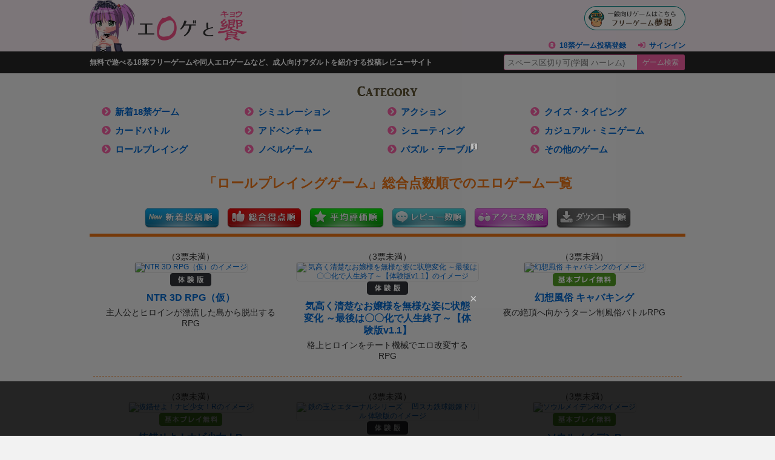

--- FILE ---
content_type: text/html; charset=UTF-8
request_url: https://elog.tokyo/roleplaying/rating.html?page=6
body_size: 31205
content:
<!DOCTYPE html>
<html lang="ja" dir="ltr">
<head>
<!-- Google tag (gtag.js) -->
<script async src="https://www.googletagmanager.com/gtag/js?id=G-N36R759ZGD"></script>
<script>
  window.dataLayer = window.dataLayer || [];
  function gtag(){dataLayer.push(arguments);}
  gtag('js', new Date());

  gtag('config', 'G-N36R759ZGD');
</script>
<meta charset="utf-8">
<meta name="viewport" content="width=device-width, initial-scale=1.0, user-scalable=yes">
<title>ロールプレイングゲーム総合点数順でのエロゲーム一覧(6ページ目) - エロゲと饗</title>
<meta name="description" content="ロールプレイングゲーム総合点数順(6ページ目)：無料で遊べる18禁フリーゲームや同人エロゲームなど、成人向けアダルトを紹介する投稿レビューサイト" />
<link rel="alternate" media="only screen and (max-width: 640px)" href="https://elog.tokyo/sp/roleplaying/rating.html?page=6" />
<!--[if lte IE 9]><script src="/js/html5.js" type="text/javascript"></script><![endif]-->
<link href="/css/base.css?v=240427" rel="stylesheet" type="text/css" media="all" />
<link href="/css/category.css?v=251111" rel="stylesheet" type="text/css" media="all" />
<!--[if lte IE 8]><link href="/css/ie.css" rel="stylesheet" type="text/css" media="all" /><![endif]-->
<link rel="prev" href="http://elog.tokyo/roleplaying/rating.html?page=5" />
<link rel="next" href="http://elog.tokyo/roleplaying/rating.html?page=7" />
<link rel="shortcut icon" href="/favicon.ico" type="image/vnd.microsoft.icon">
<link rel="icon" href="/favicon.ico" type="image/vnd.microsoft.icon">
<link rel="apple-touch-icon" sizes="57x57" href="/apple-touch-icon-57x57.png">
<link rel="apple-touch-icon" sizes="60x60" href="/apple-touch-icon-60x60.png">
<link rel="apple-touch-icon" sizes="72x72" href="/apple-touch-icon-72x72.png">
<link rel="apple-touch-icon" sizes="76x76" href="/apple-touch-icon-76x76.png">
<link rel="apple-touch-icon" sizes="114x114" href="/apple-touch-icon-114x114.png">
<link rel="apple-touch-icon" sizes="120x120" href="/apple-touch-icon-120x120.png">
<link rel="apple-touch-icon" sizes="144x144" href="/apple-touch-icon-144x144.png">
<link rel="apple-touch-icon" sizes="152x152" href="/apple-touch-icon-152x152.png">
<link rel="apple-touch-icon" sizes="180x180" href="/apple-touch-icon-180x180.png">
<link rel="icon" type="image/png" href="/android-chrome-192x192.png" sizes="192x192">
<link rel="icon" type="image/png" href="/favicon-48x48.png" sizes="48x48">
<link rel="icon" type="image/png" href="/favicon-96x96.png" sizes="96x96">
<link rel="icon" type="image/png" href="/favicon-160x160.png" sizes="96x96">
<link rel="icon" type="image/png" href="/favicon-196x196.png" sizes="96x96">
<link rel="icon" type="image/png" href="/favicon-16x16.png" sizes="16x16">
<link rel="icon" type="image/png" href="/favicon-32x32.png" sizes="32x32">
<link rel="manifest" href="/manifest.json">
<meta name="msapplication-TileColor" content="#2d88ef">
<meta name="msapplication-TileImage" content="/mstile-144x144.png">
</head>
<body>
<header>
  <div id="header">
    <div id="logo"><a href="https://elog.tokyo/"><img src="/img/logo_header_top.png" alt="エロゲと饗" width="260" height="85" /></a></div>
    <ul id="signin-widget-content" class="member">
    </ul>
    <p class="desc">無料で遊べる18禁フリーゲームや同人エロゲームなど、成人向けアダルトを紹介する投稿レビューサイト</p>
    <div id="relatedLink"><a href="https://freegame-mugen.jp/" title="フリーゲーム"><img src="/img/banner_mugen.png" alt="フリーゲーム" width="167" height="40" /></a></div>
    <div id="fsearch"></div>
  </div>
</header>

<div id="wrapper">
  <div id="categoryLink">
  <div class="category"><img src="/img/h2_category.png" alt="Category" width="100" height="19" /></div>
  <ul>
    <li><a href="/newgames/"><i class="fas fa-chevron-circle-right"></i>新着18禁ゲーム</a></li>
    <li><a href="/cardbattle/"><i class="fas fa-chevron-circle-right"></i>カードバトル</a></li>
    <li><a href="/roleplaying/"><i class="fas fa-chevron-circle-right"></i>ロールプレイング</a></li>
  </ul>
  <ul>
    <li><a href="/simulation/"><i class="fas fa-chevron-circle-right"></i>シミュレーション</a></li>
    <li><a href="/adventure/"><i class="fas fa-chevron-circle-right"></i>アドベンチャー</a></li>
    <li><a href="/novel/"><i class="fas fa-chevron-circle-right"></i>ノベルゲーム</a></li>
  </ul>
  <ul>
    <li><a href="/action/"><i class="fas fa-chevron-circle-right"></i>アクション</a></li>
    <li><a href="/shooting/"><i class="fas fa-chevron-circle-right"></i>シューティング</a></li>
    <li><a href="/puzzle/"><i class="fas fa-chevron-circle-right"></i>パズル・テーブル</a></li>
  </ul>
  <ul>
    <li><a href="/quiz/"><i class="fas fa-chevron-circle-right"></i>クイズ・タイピング</a></li>
    <li><a href="/mini/"><i class="fas fa-chevron-circle-right"></i>カジュアル・ミニゲーム</a></li>
    <li><a href="/other/"><i class="fas fa-chevron-circle-right"></i>その他のゲーム</a></li>
  </ul>
</div>
  
  <section id="gameList">
    <h1 class="roleplaying">「ロールプレイングゲーム」総合点数順でのエロゲーム一覧</h1>
    <ul id="sortAction" class="sortActionroleplaying">
      <li><a href="/roleplaying/"><img src="/img/button_sort_new.png" width="123" height="33" alt="新着投稿順" /></a></li>
      <li><a href="/roleplaying/rating.html"><img src="/img/button_sort_total.png" width="123" height="33" alt="総合点数順" /></a></li>
      <li><a href="/roleplaying/avg.html"><img src="/img/button_sort_average.png" width="123" height="33" alt="平均評価順" /></a></li>
      <li><a href="/roleplaying/review.html"><img src="/img/button_sort_review.png" width="123" height="33" alt="レビュー数順" /></a></li>
      <li><a href="/roleplaying/access.html"><img src="/img/button_sort_access.png" width="123" height="33" alt="アクセス数順" /></a></li>
      <li><a href="/roleplaying/download.html"><img src="/img/button_sort_download.png" width="123" height="33" alt="ダウンロード数順" /></a></li>
    </ul>
    
    <div id="listContents">
    <ul id="catalog" class="roleplaying">
      <li><a href="/roleplaying/game_1438.html" onfocus="this.blur()">
        <span class="st">（3票未満）</span>
        <div class="gi"><img src="https://eroge.link/images/2024/08/item-20240812222225-thumb-300x300-9100.png" alt="NTR 3D RPG（仮）のイメージ" width="300" height="300" class="gameImg" /></div>
        <div class="pay"><img src="/img/icon_format_trial.png" alt="体験版" width="68" height="22" /></div>
        <p class="gt">NTR 3D RPG（仮）</p>
        <p class="sd">主人公とヒロインが漂流した島から脱出するRPG</p>
      </a></li>
      <li><a href="/roleplaying/game_1433.html" onfocus="this.blur()">
        <span class="st">（3票未満）</span>
        <div class="gi"><img src="https://eroge.link/images/2024/08/item-20240807220401-thumb-300xauto-9076.png" alt="気高く清楚なお嬢様を無様な姿に状態変化 ～最後は〇〇化で人生終了～【体験版v1.1】のイメージ" width="300" height="229" class="gameImg" /></div>
        <div class="pay"><img src="/img/icon_format_trial.png" alt="体験版" width="68" height="22" /></div>
        <p class="gt">気高く清楚なお嬢様を無様な姿に状態変化 ～最後は〇〇化で人生終了～【体験版v1.1】</p>
        <p class="sd">格上ヒロインをチート機械でエロ改変するRPG</p>
      </a></li>
      <li><a href="/roleplaying/game_1412.html" onfocus="this.blur()">
        <span class="st">（3票未満）</span>
        <div class="gi"><img src="https://eroge.link/images/2024/07/item-20240713214204-thumb-300xauto-8939.jpg" alt="幻想風俗 キャバキングのイメージ" width="300" height="225" class="gameImg" /></div>
        <div class="pay"><img src="/img/icon_format_charge.png" alt="基本プレイ無料" width="104" height="22" /></div>
        <p class="gt">幻想風俗 キャバキング</p>
        <p class="sd">夜の絶頂へ向かうターン制風俗バトルRPG</p>
      </a></li>
      <li><a href="/roleplaying/game_1411.html" onfocus="this.blur()">
        <span class="st">（3票未満）</span>
        <div class="gi"><img src="https://eroge.link/images/2024/07/item-20240712023507-thumb-300xauto-8929.jpg" alt="抜錨せよ！ナビ少女！Rのイメージ" width="300" height="225" class="gameImg" /></div>
        <div class="pay"><img src="/img/icon_format_charge.png" alt="基本プレイ無料" width="104" height="22" /></div>
        <p class="gt">抜錨せよ！ナビ少女！R</p>
        <p class="sd">美少女放置系オートバトルRPG</p>
      </a></li>
      <li><a href="/roleplaying/game_1415.html" onfocus="this.blur()">
        <span class="st">（3票未満）</span>
        <div class="gi"><img src="https://eroge.link/images/2024/07/item-20240717051801-thumb-300xauto-8951.png" alt="鉄の玉とエターナルシリーズ  　凹スカ鉄球鍛錬ドリル 体験版のイメージ" width="300" height="225" class="gameImg" /></div>
        <div class="pay"><img src="/img/icon_format_trial.png" alt="体験版" width="68" height="22" /></div>
        <p class="gt">鉄の玉とエターナルシリーズ  　凹スカ鉄球鍛錬ドリル 体験版</p>
        <p class="sd">キャラ作成の自由度を重視したオーソドックスなRPG</p>
      </a></li>
      <li><a href="/roleplaying/game_1406.html" onfocus="this.blur()">
        <span class="st">（3票未満）</span>
        <div class="gi"><img src="https://eroge.link/images/2024/07/item-20240707021432-thumb-300x300-8889.jpg" alt="ソウルメイデンRのイメージ" width="300" height="300" class="gameImg" /></div>
        <div class="pay"><img src="/img/icon_format_charge.png" alt="基本プレイ無料" width="104" height="22" /></div>
        <p class="gt">ソウルメイデンR</p>
        <p class="sd">美少女キャラを育成する次世代3Dターン制RPG</p>
      </a></li>
      <li><a href="/roleplaying/game_1404.html" onfocus="this.blur()">
        <span class="st">（3票未満）</span>
        <div class="gi"><img src="https://eroge.link/images/2024/07/item-20240706234711-thumb-300x300-8881.jpg" alt="アライアンスセージのイメージ" width="300" height="300" class="gameImg" /></div>
        <div class="pay"><img src="/img/icon_format_charge.png" alt="基本プレイ無料" width="104" height="22" /></div>
        <p class="gt">アライアンスセージ</p>
        <p class="sd">セクシーアクメの女の子たちとダンジョン攻略RPG</p>
      </a></li>
      <li><a href="/roleplaying/game_1403.html" onfocus="this.blur()">
        <span class="st">（3票未満）</span>
        <div class="gi"><img src="https://eroge.link/images/2024/07/item-20240706214207-thumb-300x300-8861.jpg" alt="星座メガミのイメージ" width="300" height="300" class="gameImg" /></div>
        <div class="pay"><img src="/img/icon_format_charge.png" alt="基本プレイ無料" width="104" height="22" /></div>
        <p class="gt">星座メガミ</p>
        <p class="sd">ギリシャ神話をモチーフにしたターン制バトルRPG</p>
      </a></li>
      <li><a href="/roleplaying/game_1401.html" onfocus="this.blur()">
        <span class="st">（3票未満）</span>
        <div class="gi"><img src="https://eroge.link/images/2024/07/item-20240702192157-thumb-300xauto-8828.jpg" alt="欲望腐敗の島（体験版）のイメージ" width="300" height="225" class="gameImg" /></div>
        <div class="pay"><img src="/img/icon_format_trial.png" alt="体験版" width="68" height="22" /></div>
        <p class="gt">欲望腐敗の島（体験版）</p>
        <p class="sd">欲望腐敗の島</p>
      </a></li>
      <li><a href="/roleplaying/game_1400.html" onfocus="this.blur()">
        <span class="st">（3票未満）</span>
        <div class="gi"><img src="https://eroge.link/images/2024/06/item-20240627143823-thumb-300xauto-8815.jpg" alt="埋葬蟲のエチュード 体験版のイメージ" width="300" height="225" class="gameImg" /></div>
        <div class="pay"><img src="/img/icon_format_trial.png" alt="体験版" width="68" height="22" /></div>
        <p class="gt">埋葬蟲のエチュード 体験版</p>
        <p class="sd">拠点を発展、強化し、ダンジョンを攻略していくRPG</p>
      </a></li>
      <li><a href="/roleplaying/game_1398.html" onfocus="this.blur()">
        <span class="st">（3票未満）</span>
        <div class="gi"><img src="https://eroge.link/images/2024/06/item-20240619004547-thumb-300xauto-8807.png" alt="勇者とサキュバス（体験版）のイメージ" width="300" height="225" class="gameImg" /></div>
        <div class="pay"><img src="/img/icon_format_trial.png" alt="体験版" width="68" height="22" /></div>
        <p class="gt">勇者とサキュバス（体験版）</p>
        <p class="sd">かわいいサキュバスとエッチなバトル</p>
      </a></li>
      <li><a href="/roleplaying/game_1387.html" onfocus="this.blur()">
        <span class="st">（3票未満）</span>
        <div class="gi"><img src="https://eroge.link/images/2024/05/item-20240531172831-thumb-300x300-8706.png" alt="エロトラップRPG(仮)_プロト版のイメージ" width="300" height="300" class="gameImg" /></div>
        <div class="pay"><img src="/img/icon_format_charge.png" alt="基本プレイ無料" width="104" height="22" /></div>
        <p class="gt">エロトラップRPG(仮)_プロト版</p>
        <p class="sd">女騎士をエロトラップにはめて弱体化させるRPG</p>
      </a></li>
      <li><a href="/roleplaying/game_1386.html" onfocus="this.blur()">
        <span class="st">（3票未満）</span>
        <div class="gi"><img src="https://eroge.link/images/2024/05/item-20240530193545-thumb-300xauto-8704.png" alt="淫魔より淫増してるメスガキ村～Lv99のメスガキ～(体験版)のイメージ" width="300" height="229" class="gameImg" /></div>
        <div class="pay"><img src="/img/icon_format_trial.png" alt="体験版" width="68" height="22" /></div>
        <p class="gt">淫魔より淫増してるメスガキ村～Lv99のメスガキ～(体験版)</p>
        <p class="sd">Lv99のメスガキに甘攻めされる冒険</p>
      </a></li>
      <li><a href="/roleplaying/game_1385.html" onfocus="this.blur()">
        <span class="st">（3票未満）</span>
        <div class="gi"><img src="https://eroge.link/images/2024/05/item-20240530173130-thumb-300xauto-8690.png" alt="きさらぎ駅～全員孕ますまで帰れません～（体験版）のイメージ" width="300" height="225" class="gameImg" /></div>
        <div class="pay"><img src="/img/icon_format_trial.png" alt="体験版" width="68" height="22" /></div>
        <p class="gt">きさらぎ駅～全員孕ますまで帰れません～（体験版）</p>
        <p class="sd">今日から始めるきさらぎ駅性活　怒涛の孕ませ32連発！</p>
      </a></li>
      <li><a href="/roleplaying/game_1376.html" onfocus="this.blur()">
        <span class="st">（3票未満）</span>
        <div class="gi"><img src="https://eroge.link/images/2024/06/item-20240611141013-thumb-300xauto-8762.png" alt="魔法少女オパール（体験版）のイメージ" width="300" height="225" class="gameImg" /></div>
        <div class="pay"><img src="/img/icon_format_trial.png" alt="体験版" width="68" height="22" /></div>
        <p class="gt">魔法少女オパール（体験版）</p>
        <p class="sd">普通の女の子「光」が魔法少女オパールとして頑張るRPG</p>
      </a></li>
      <li><a href="/roleplaying/game_1363.html" onfocus="this.blur()">
        <span class="st">（3票未満）</span>
        <div class="gi"><img src="https://eroge.link/images/2024/05/item-20240505145941-thumb-300xauto-8550.png" alt="カリンの再燃（体験版）のイメージ" width="300" height="225" class="gameImg" /></div>
        <div class="pay"><img src="/img/icon_format_trial.png" alt="体験版" width="68" height="22" /></div>
        <p class="gt">カリンの再燃（体験版）</p>
        <p class="sd">超短編獣耳ロールプレイングゲーム</p>
      </a></li>
      <li><a href="/roleplaying/game_1345.html" onfocus="this.blur()">
        <span class="st">（3票未満）</span>
        <div class="gi"><img src="https://eroge.link/images/2024/04/item-20240415005812-thumb-300x300-8402.png" alt="Trip to find meのイメージ" width="300" height="300" class="gameImg" /></div>
        <div class="pay"><img src="/img/icon_format_free.png" alt="完全無料" width="68" height="22" /></div>
        <p class="gt">Trip to find me</p>
        <p class="sd">着せ替えRPG</p>
      </a></li>
      <li><a href="/roleplaying/game_1341.html" onfocus="this.blur()">
        <span class="st">（3票未満）</span>
        <div class="gi"><img src="https://eroge.link/images/2024/04/item-20240411192524-thumb-300xauto-8381.png" alt="World Walled Actor ～えっちでバズって異世界脱出!～（体験版）のイメージ" width="300" height="229" class="gameImg" /></div>
        <div class="pay"><img src="/img/icon_format_trial.png" alt="体験版" width="68" height="22" /></div>
        <p class="gt">World Walled Actor ～えっちでバズって異世界脱出!～（体験版）</p>
        <p class="sd">異世界エロ配信するシンプルなパズルRPG</p>
      </a></li>
      <li><a href="/roleplaying/game_1337.html" onfocus="this.blur()">
        <span class="st">（3票未満）</span>
        <div class="gi"><img src="https://eroge.link/images/2024/04/item-20240411230016-thumb-300xauto-8385.png" alt="合歓垣さんはわからせたい（体験版）のイメージ" width="300" height="229" class="gameImg" /></div>
        <div class="pay"><img src="/img/icon_format_trial.png" alt="体験版" width="68" height="22" /></div>
        <p class="gt">合歓垣さんはわからせたい（体験版）</p>
        <p class="sd">普通の女の子がわからされるお話です</p>
      </a></li>
      <li><a href="/roleplaying/game_1331.html" onfocus="this.blur()">
        <span class="st">（3票未満）</span>
        <div class="gi"><img src="https://eroge.link/images/2024/03/item-20240318225617-thumb-300xauto-8320.jpg" alt="悪魔の王女が人間の王子に恋をする（フリー版）のイメージ" width="300" height="225" class="gameImg" /></div>
        <div class="pay"><img src="/img/icon_format_free.png" alt="完全無料" width="68" height="22" /></div>
        <p class="gt">悪魔の王女が人間の王子に恋をする（フリー版）</p>
        <p class="sd">JKが魔界の王女に転生し勇者と冒険をしてハッピーエンドになるお話</p>
      </a></li>
      <li><a href="/roleplaying/game_1321.html" onfocus="this.blur()">
        <span class="st">（3票未満）</span>
        <div class="gi"><img src="https://eroge.link/images/2024/02/item-20240214164027-thumb-300xauto-8206.png" alt="鉄の玉とエターナルシリーズ：凹スカ鉄球鍛錬ドリル トライアルverのイメージ" width="300" height="225" class="gameImg" /></div>
        <div class="pay"><img src="/img/icon_format_free.png" alt="完全無料" width="68" height="22" /></div>
        <p class="gt">鉄の玉とエターナルシリーズ：凹スカ鉄球鍛錬ドリル トライアルver</p>
        <p class="sd">着せ替えメインのクエスト受注型スタンダードなRPG</p>
      </a></li>
      <li><a href="/roleplaying/game_1314.html" onfocus="this.blur()">
        <span class="st">（3票未満）</span>
        <div class="gi"><img src="https://eroge.link/images/2024/01/item-20240131203504-thumb-300x300-8187.jpg" alt="過ちの後の物語のイメージ" width="300" height="300" class="gameImg" /></div>
        <div class="pay"><img src="/img/icon_format_donation.png" alt="カンパウェア" width="92" height="22" /></div>
        <p class="gt">過ちの後の物語</p>
        <p class="sd">誘惑に負け仲間を見殺しにした男がサキュバスを倒しに行く短編RPG</p>
      </a></li>
      <li><a href="/roleplaying/game_1313.html" onfocus="this.blur()">
        <span class="st">（3票未満）</span>
        <div class="gi"><img src="https://eroge.link/images/2024/01/item-20240131181349-thumb-300x300-8181.jpg" alt="催○異世界のイメージ" width="300" height="300" class="gameImg" /></div>
        <div class="pay"><img src="/img/icon_format_charge.png" alt="基本プレイ無料" width="104" height="22" /></div>
        <p class="gt">催○異世界</p>
        <p class="sd">異世界に飛ばされたので催眠して世界征服するRPG</p>
      </a></li>
      <li><a href="/roleplaying/game_1311.html" onfocus="this.blur()">
        <span class="st">（3票未満）</span>
        <div class="gi"><img src="https://eroge.link/images/2024/01/item-20240131115729-thumb-300xauto-8173.jpg" alt="巨乳ファンタジーバースト Xのイメージ" width="300" height="225" class="gameImg" /></div>
        <div class="pay"><img src="/img/icon_format_charge.png" alt="基本プレイ無料" width="104" height="22" /></div>
        <p class="gt">巨乳ファンタジーバースト X</p>
        <p class="sd">巨乳美少女ヒロインと胸揺れ弾む大活劇RPG</p>
      </a></li>
      <li><a href="/roleplaying/game_1312.html" onfocus="this.blur()">
        <span class="st">（3票未満）</span>
        <div class="gi"><img src="https://eroge.link/images/2024/01/item-20240130184804-thumb-300xauto-8166.jpg" alt="NTRレRPG オチカノ ～僕だけだった君がオンナになった理由を教えて～【体験版】のイメージ" width="300" height="225" class="gameImg" /></div>
        <div class="pay"><img src="/img/icon_format_trial.png" alt="体験版" width="68" height="22" /></div>
        <p class="gt">NTRレRPG オチカノ ～僕だけだった君がオンナになった理由を教えて～【体験版】</p>
        <p class="sd">戦闘無しの探索型RPG</p>
      </a></li>
      <li><a href="/roleplaying/game_1310.html" onfocus="this.blur()">
        <span class="st">（3票未満）</span>
        <div class="gi"><img src="https://eroge.link/images/2024/01/item-20240130121656-thumb-300x300-8148.jpg" alt="堕落ギアのイメージ" width="300" height="300" class="gameImg" /></div>
        <div class="pay"><img src="/img/icon_format_charge.png" alt="基本プレイ無料" width="104" height="22" /></div>
        <p class="gt">堕落ギア</p>
        <p class="sd">悪堕ち系3Dアダルトゲーム</p>
      </a></li>
      <li><a href="/roleplaying/game_1305.html" onfocus="this.blur()">
        <span class="st">（3票未満）</span>
        <div class="gi"><img src="https://eroge.link/images/2024/01/item-20240127123318-thumb-300x300-8118.png" alt="Rise of Eros（ライズ・オブ・エロス）のイメージ" width="300" height="300" class="gameImg" /></div>
        <div class="pay"><img src="/img/icon_format_charge.png" alt="基本プレイ無料" width="104" height="22" /></div>
        <p class="gt">Rise of Eros（ライズ・オブ・エロス）</p>
        <p class="sd">女神たちと愛と欲望のリアル3Dアダルトゲーム</p>
      </a></li>
      <li><a href="/roleplaying/game_1304.html" onfocus="this.blur()">
        <span class="st">（3票未満）</span>
        <div class="gi"><img src="https://eroge.link/images/2024/01/item-20240125144216-thumb-300x300-8106.jpg" alt="戦国百花伝Rのイメージ" width="300" height="300" class="gameImg" /></div>
        <div class="pay"><img src="/img/icon_format_charge.png" alt="基本プレイ無料" width="104" height="22" /></div>
        <p class="gt">戦国百花伝R</p>
        <p class="sd">戦国武将美少女化のコマンドバトルRPG</p>
      </a></li>
      <li><a href="/roleplaying/game_1302.html" onfocus="this.blur()">
        <span class="st">（3票未満）</span>
        <div class="gi"><img src="https://eroge.link/images/2024/01/item-20240125012731-thumb-300xauto-8084.jpg" alt="ダンジョンタイムリーパー ～ヤりなおし勇者の淫らな冒険～（体験版）のイメージ" width="300" height="225" class="gameImg" /></div>
        <div class="pay"><img src="/img/icon_format_trial.png" alt="体験版" width="68" height="22" /></div>
        <p class="gt">ダンジョンタイムリーパー ～ヤりなおし勇者の淫らな冒険～（体験版）</p>
        <p class="sd">タイムリーパー・ローグライクRPG</p>
      </a></li>
      <li><a href="/roleplaying/game_1298.html" onfocus="this.blur()">
        <span class="st">（3票未満）</span>
        <div class="gi"><img src="https://eroge.link/images/2024/01/item-20240124114529-thumb-300x300-8044.jpg" alt="白黒三国志Rのイメージ" width="300" height="300" class="gameImg" /></div>
        <div class="pay"><img src="/img/icon_format_charge.png" alt="基本プレイ無料" width="104" height="22" /></div>
        <p class="gt">白黒三国志R</p>
        <p class="sd">三国志×美少女武将のコマンドバトルRPG</p>
      </a></li>
    </ul>
    
    <div class="adFanza">
      <div id="ad-container"></div>
      <script src="/random-ad_fanza_640x200.js"></script>
    </div>
    
    
      <div id="fs-paginate"><ul>
        <li><a href="http://elog.tokyo/roleplaying/rating.html?page=5">前のページ</a></li>
        
        <li><a href="/roleplaying/rating.html?page=1">1</a></li>
        <li><span class="delimiter">-</span></li>
        <li><a href="/roleplaying/rating.html?page=3">3</a></li>
        <li><a href="/roleplaying/rating.html?page=4">4</a></li>
        <li><a href="/roleplaying/rating.html?page=5">5</a></li>
        <li class="fs-current"><span class="current">6</span></li>
        <li><a href="/roleplaying/rating.html?page=7">7</a></li>
        <li><a href="/roleplaying/rating.html?page=8">8</a></li>
        <li><a href="/roleplaying/rating.html?page=9">9</a></li>
        <li><span class="delimiter">-</span></li>
        <li><a href="/roleplaying/rating.html?page=14">14</a></li>
        <li><a href="http://elog.tokyo/roleplaying/rating.html?page=7">次のページ</a></li>
      </ul></div>
    
    </div>
  </section>
</div>

<div id="footerArea">
<footer>
  <ul id="footerAboutLink">
    <li><i class="fas fa-caret-right"></i><a href="/publish/">成人向けゲームの投稿について</a></li>
    <li><i class="fas fa-caret-right"></i><a href="/qanda/">よくある質問</a></li>
    <li><i class="fas fa-caret-right"></i><a href="/privacy/">プライバシーポリシー</a></li>
    <li><i class="fas fa-caret-right"></i><a href="/contact/">お問い合わせ</a></li>
    <li><i class="fas fa-caret-right"></i><a href="/link/">Linkについて</a></li>
  </ul>
  <p class="copyright">&copy; 2015-<span id="thisYear"></span> エロゲと饗</p>
<script type="text/javascript">
  date = new Date();
  thisYear = date.getFullYear();
  document.getElementById("thisYear").innerHTML = thisYear;
</script>
</footer>
</div>
<script src="/js/mt.js?v=20221212"></script>
<script src="/js/jquery-1.11.2.min.js"></script>
<script>
mtAttachEvent('load', mtUpdateScores);
mtAttachEvent('usersignin', mtUpdateScores);
</script>
<script>
function mtUpdateSignInWidget(u) {
    var el = document.getElementById('signin-widget-content');
    var content = '';
    if (!el) return;
    if (u) {
        if (u && u.is_authenticated) {
            user = u;
            mtSaveUser();
        } else {
            // user really isn't logged in; so let's do this!
            return mtSignIn();
        }
    } else {
        u = mtGetUser();
    }
    if (u && u.name) {
        var url;
        if (u.is_authenticated) {
            url = '/cms/mt-cp.cgi?__mode=view&blog_id=1';
        } else if (u.url) {
            url = u.url;
        } else {
            url = null;
        }
        if (url)
            content = '<li><i class="fas fa-user"></i><a href="' + url + '">' + u.name + '</a></li>';
        else
            content += '<li><i class="fas fa-user"></i>' + u.name + '</li>';
        if (u.is_author)
            content += '<li><i class="fas fa-pencil-alt"></i><a href="/cms/elog_tokyo_mt6.cgi?__mode=list&_type=entry&blog_id=1">投稿済みゲームを編集</a></li>';
            content += '<li><i class="fas fa-gamepad"></i><a href="/create-entry.html">ゲームを新規投稿する</a></li>';
            content += '<li><i class="fas fa-sign-out-alt"></i><a href="javascript:void(0)" onclick="return mtSignOutOnClick()">サインアウト</a></li>';
    } else if (u && u.is_banned) {
        content = 'このブログにサインインする権限がありません。';
    } else {
        content = '<li><i class="fas fa-registered"></i><a href="/publish/">18禁ゲーム投稿登録</a></li>';
        content += '<li><i class="fas fa-sign-in-alt"></i><a href="javascript:void(0)" onclick="return mtSignInOnClick(\'signin-widget-content\')">サインイン</a></li>';
    }
    el.innerHTML = content;
}
mtAttachEvent('usersignin', mtUpdateSignInWidget);
mtUpdateSignInWidget();
</script>
<script src="/flexibleSearch/mustache.js"></script>
<script src="/flexibleSearch/flexibleSearch.js"></script>
<script src="/flexibleSearch/flexibleSearch-config.js"></script>
<link rel="stylesheet" href="//use.fontawesome.com/releases/v5.5.0/css/all.css" integrity="sha384-B4dIYHKNBt8Bc12p+WXckhzcICo0wtJAoU8YZTY5qE0Id1GSseTk6S+L3BlXeVIU" crossorigin="anonymous">
<!-- オーバーレイPC ここから -->
<div class="adFooterOverlayPC">
		<div id="bnc_ad_9416"></div>
    <script async src="https://js.ssp.bance.jp/bnctag.js"></script>
    <script>
    window.bnctag = window.bnctag || {cmd: []};
    bnctag.cmd.push(function() { 
      bnctag.config({"pid": "765"});
      bnctag.publish("9416", "bnc_ad_9416");
    });
    </script>
		
    
</div>
<!-- オーバーレイPC ここまで -->
<!-- インターステイシャルPC ここから -->
<textarea class="banceAdTag" style="display:none;">
<div id="bnc_ad_9424"></div>
<script async src="https://js.ssp.bance.jp/bnctag.js"></script>
<script>
window.bnctag = window.bnctag || {cmd: []};
bnctag.cmd.push(function() { 
  bnctag.config({"pid": "765"});
  bnctag.publish("9424", "bnc_ad_9424");
});
</script>
</textarea>
<script type="text/javascript">
(function(window, document) {
if(/banceAdSt=stop/.test(document.cookie)) return;
var t = 3; //設定時間(分)
var now = new Date();
now.setMinutes(now.getMinutes() + t);
document.cookie='banceAdSt=stop;path=/;expires='+now.toUTCString();
var adTag=document.getElementsByClassName('banceAdTag');
adTag=adTag[adTag.length-1].value;
document.write('<html><body style="margin:0;padding:0;">'+adTag+'</b'+'ody></h'+'tml>');
})(window, document);
</script>
<!-- インターステイシャルPC ここまで -->
</body>
</html>

--- FILE ---
content_type: application/javascript
request_url: https://elog.tokyo/random-ad_fanza_640x200.js
body_size: 1878
content:
// random-ad.js (DMMウィジェット対応版)
// 表示したい広告タグのリスト（サイズ 640px 200px）と（サイズ 728px 90px）
const adTags = [
    // 同人
    `<ins class="widget-banner"></ins><script class="widget-banner-script" src="https://widget-view.dmm.co.jp/js/banner_placement.js?affiliate_id=elogtokyo-004&banner_id=1737_640_200"></script>`,
    `<ins class="widget-banner"></ins><script class="widget-banner-script" src="https://widget-view.dmm.co.jp/js/banner_placement.js?affiliate_id=elogtokyo-004&banner_id=499_640_200"></script>`,
    `<ins class="widget-banner"></ins><script class="widget-banner-script" src="https://widget-view.dmm.co.jp/js/banner_placement.js?affiliate_id=elogtokyo-004&banner_id=498_640_200"></script>`,
    `<ins class="widget-banner"></ins><script class="widget-banner-script" src="https://widget-view.dmm.co.jp/js/banner_placement.js?affiliate_id=elogtokyo-004&banner_id=496_640_200"></script>`,
    `<ins class="widget-banner"></ins><script class="widget-banner-script" src="https://widget-view.dmm.co.jp/js/banner_placement.js?affiliate_id=elogtokyo-004&banner_id=495_640_200"></script>`,
    `<ins class="widget-banner"></ins><script class="widget-banner-script" src="https://widget-view.dmm.co.jp/js/banner_placement.js?affiliate_id=elogtokyo-004&banner_id=410_640_200"></script>`,
    `<ins class="widget-banner"></ins><script class="widget-banner-script" src="https://widget-view.dmm.co.jp/js/banner_placement.js?affiliate_id=elogtokyo-004&banner_id=409_640_200"></script>`,
    `<ins class="widget-banner"></ins><script class="widget-banner-script" src="https://widget-view.dmm.co.jp/js/banner_placement.js?affiliate_id=elogtokyo-004&banner_id=408_640_200"></script>`,
    `<ins class="widget-banner"></ins><script class="widget-banner-script" src="https://widget-view.dmm.co.jp/js/banner_placement.js?affiliate_id=elogtokyo-004&banner_id=407_640_200"></script>`,
    `<ins class="widget-banner"></ins><script class="widget-banner-script" src="https://widget-view.dmm.co.jp/js/banner_placement.js?affiliate_id=elogtokyo-004&banner_id=406_640_200"></script>`,
    
    // FANZA GAMES
    // STELLAR IDOL PROJECT ～ X
    `<ins class="widget-banner"></ins><script class="widget-banner-script" src="https://widget-view.dmm.co.jp/js/banner_placement.js?affiliate_id=elogtokyo-004&banner_id=1526_728_90"></script>`,
    `<ins class="widget-banner"></ins><script class="widget-banner-script" src="https://widget-view.dmm.co.jp/js/banner_placement.js?affiliate_id=elogtokyo-004&banner_id=1522_728_90"></script>`,
    // 魔王カリンちゃんRPGX 
    `<ins class="widget-banner"></ins><script class="widget-banner-script" src="https://widget-view.dmm.co.jp/js/banner_placement.js?affiliate_id=elogtokyo-004&banner_id=1497_728_90"></script>`,
    // 神姫PROJECT R
    `<ins class="widget-banner"></ins><script class="widget-banner-script" src="https://widget-view.dmm.co.jp/js/banner_placement.js?affiliate_id=elogtokyo-004&banner_id=1455_640_200"></script>`,
    // 千年戦争アイギス R
    `<ins class="widget-banner"></ins><script class="widget-banner-script" src="https://widget-view.dmm.co.jp/js/banner_placement.js?affiliate_id=elogtokyo-004&banner_id=1418_640_200"></script>`,
    // 淫妖蟲 禁　〜少女姦姦物語〜
    `<ins class="widget-banner"></ins><script class="widget-banner-script" src="https://widget-view.dmm.co.jp/js/banner_placement.js?affiliate_id=elogtokyo-004&banner_id=1416_640_200"></script>`,
    // ANGELICA ASTER R
    `<ins class="widget-banner"></ins><script class="widget-banner-script" src="https://widget-view.dmm.co.jp/js/banner_placement.js?affiliate_id=elogtokyo-004&banner_id=1398_640_200"></script>`,
    // ミナシゴノシゴトR
    `<ins class="widget-banner"></ins><script class="widget-banner-script" src="https://widget-view.dmm.co.jp/js/banner_placement.js?affiliate_id=elogtokyo-004&banner_id=1397_640_200"></script>`,
    // ソウルメイデンR
    `<ins class="widget-banner"></ins><script class="widget-banner-script" src="https://widget-view.dmm.co.jp/js/banner_placement.js?affiliate_id=elogtokyo-004&banner_id=1396_640_200"></script>`,
    // 星座メガミ
    `<ins class="widget-banner"></ins><script class="widget-banner-script" src="https://widget-view.dmm.co.jp/js/banner_placement.js?affiliate_id=elogtokyo-004&banner_id=1392_728_90"></script>`,
    // リベリオン ギルガメッシュ X
    `<ins class="widget-banner"></ins><script class="widget-banner-script" src="https://widget-view.dmm.co.jp/js/banner_placement.js?affiliate_id=elogtokyo-004&banner_id=1391_728_90"></script>`,
    // ティンクルスターナイツX
    `<ins class="widget-banner"></ins><script class="widget-banner-script" src="https://widget-view.dmm.co.jp/js/banner_placement.js?affiliate_id=elogtokyo-004&banner_id=1390_728_90"></script>`,
    // エンジェリックリンクR
    `<ins class="widget-banner"></ins><script class="widget-banner-script" src="https://widget-view.dmm.co.jp/js/banner_placement.js?affiliate_id=elogtokyo-004&banner_id=1389_640_200"></script>`,
    // 転職魔王～リストラ勇者のお仕置きセレナーデ～ X
    `<ins class="widget-banner"></ins><script class="widget-banner-script" src="https://widget-view.dmm.co.jp/js/banner_placement.js?affiliate_id=elogtokyo-004&banner_id=1382_640_200"></script>`,
    // にじげんカノジョ FANZA版
    `<ins class="widget-banner"></ins><script class="widget-banner-script" src="https://widget-view.dmm.co.jp/js/banner_placement.js?affiliate_id=elogtokyo-004&banner_id=1374_640_200"></script>`,
    // スイートホームメイドR
    `<ins class="widget-banner"></ins><script class="widget-banner-script" src="https://widget-view.dmm.co.jp/js/banner_placement.js?affiliate_id=elogtokyo-004&banner_id=1371_640_200"></script>`,
    `<ins class="widget-banner"></ins><script class="widget-banner-script" src="https://widget-view.dmm.co.jp/js/banner_placement.js?affiliate_id=elogtokyo-004&banner_id=1372_640_200"></script>`,
    `<ins class="widget-banner"></ins><script class="widget-banner-script" src="https://widget-view.dmm.co.jp/js/banner_placement.js?affiliate_id=elogtokyo-004&banner_id=1373_640_200"></script>`,
    // ハーレムオブトーキョー X
    `<ins class="widget-banner"></ins><script class="widget-banner-script" src="https://widget-view.dmm.co.jp/js/banner_placement.js?affiliate_id=elogtokyo-004&banner_id=1377_640_200"></script>`,
    // 総裁の野望 -美女養成計画- R
    `<ins class="widget-banner"></ins><script class="widget-banner-script" src="https://widget-view.dmm.co.jp/js/banner_placement.js?affiliate_id=elogtokyo-004&banner_id=1379_640_200"></script>`,
    `<ins class="widget-banner"></ins><script class="widget-banner-script" src="https://widget-view.dmm.co.jp/js/banner_placement.js?affiliate_id=elogtokyo-004&banner_id=1380_640_200"></script>`,
    `<ins class="widget-banner"></ins><script class="widget-banner-script" src="https://widget-view.dmm.co.jp/js/banner_placement.js?affiliate_id=elogtokyo-004&banner_id=1381_640_200"></script>`,
    // 卑作
    `<ins class="widget-banner"></ins><script class="widget-banner-script" src="https://widget-view.dmm.co.jp/js/banner_placement.js?affiliate_id=elogtokyo-004&banner_id=1384_640_200"></script>`,
    `<ins class="widget-banner"></ins><script class="widget-banner-script" src="https://widget-view.dmm.co.jp/js/banner_placement.js?affiliate_id=elogtokyo-004&banner_id=1385_640_200"></script>`,
    
    // 動画 
    `<ins class="widget-banner"></ins><script class="widget-banner-script" src="https://widget-view.dmm.co.jp/js/banner_placement.js?affiliate_id=elogtokyo-004&banner_id=1297_640_200"></script>`,
    `<ins class="widget-banner"></ins><script class="widget-banner-script" src="https://widget-view.dmm.co.jp/js/banner_placement.js?affiliate_id=elogtokyo-004&banner_id=1264_640_200"></script>`,
    `<ins class="widget-banner"></ins><script class="widget-banner-script" src="https://widget-view.dmm.co.jp/js/banner_placement.js?affiliate_id=elogtokyo-004&banner_id=1263_640_200"></script>`,
    `<ins class="widget-banner"></ins><script class="widget-banner-script" src="https://widget-view.dmm.co.jp/js/banner_placement.js?affiliate_id=elogtokyo-004&banner_id=1174_640_200"></script>`,
    `<ins class="widget-banner"></ins><script class="widget-banner-script" src="https://widget-view.dmm.co.jp/js/banner_placement.js?affiliate_id=elogtokyo-004&banner_id=1175_640_200"></script>`,
    `<ins class="widget-banner"></ins><script class="widget-banner-script" src="https://widget-view.dmm.co.jp/js/banner_placement.js?affiliate_id=elogtokyo-004&banner_id=1147_640_200"></script>`,
    `<ins class="widget-banner"></ins><script class="widget-banner-script" src="https://widget-view.dmm.co.jp/js/banner_placement.js?affiliate_id=elogtokyo-004&banner_id=1146_640_200"></script>`,
    `<ins class="widget-banner"></ins><script class="widget-banner-script" src="https://widget-view.dmm.co.jp/js/banner_placement.js?affiliate_id=elogtokyo-004&banner_id=1145_640_200"></script>`,
    `<ins class="widget-banner"></ins><script class="widget-banner-script" src="https://widget-view.dmm.co.jp/js/banner_placement.js?affiliate_id=elogtokyo-004&banner_id=1144_640_200"></script>`,
    `<ins class="widget-banner"></ins><script class="widget-banner-script" src="https://widget-view.dmm.co.jp/js/banner_placement.js?affiliate_id=elogtokyo-004&banner_id=1143_640_200"></script>`,
    `<ins class="widget-banner"></ins><script class="widget-banner-script" src="https://widget-view.dmm.co.jp/js/banner_placement.js?affiliate_id=elogtokyo-004&banner_id=1083_640_200"></script>`,

    // ライブチャット
    `<ins class="widget-banner"></ins><script class="widget-banner-script" src="https://widget-view.dmm.co.jp/js/banner_placement.js?affiliate_id=elogtokyo-004&banner_id=1701_640_200"></script>`,
    `<ins class="widget-banner"></ins><script class="widget-banner-script" src="https://widget-view.dmm.co.jp/js/banner_placement.js?affiliate_id=elogtokyo-004&banner_id=1488_640_200"></script>`,
    `<ins class="widget-banner"></ins><script class="widget-banner-script" src="https://widget-view.dmm.co.jp/js/banner_placement.js?affiliate_id=elogtokyo-004&banner_id=1210_640_200"></script>`,
    `<ins class="widget-banner"></ins><script class="widget-banner-script" src="https://widget-view.dmm.co.jp/js/banner_placement.js?affiliate_id=elogtokyo-004&banner_id=1091_640_200"></script>`,
    
    // 月額動画
    `<ins class="widget-banner"></ins><script class="widget-banner-script" src="https://widget-view.dmm.co.jp/js/banner_placement.js?affiliate_id=elogtokyo-004&banner_id=1478_640_200"></script>`,
    
    // FANZAブックス
    //`<ins class="widget-banner"></ins><script class="widget-banner-script" src="https://widget-view.dmm.co.jp/js/banner_placement.js?affiliate_id=elogtokyo-004&banner_id=738_640_200"></script>`,
    
    // 通販
    `<ins class="widget-banner"></ins><script class="widget-banner-script" src="https://widget-view.dmm.co.jp/js/banner_placement.js?affiliate_id=elogtokyo-004&banner_id=1510_640_200"></script>`,
    `<ins class="widget-banner"></ins><script class="widget-banner-script" src="https://widget-view.dmm.co.jp/js/banner_placement.js?affiliate_id=elogtokyo-004&banner_id=1508_640_200"></script>`,
    `<ins class="widget-banner"></ins><script class="widget-banner-script" src="https://widget-view.dmm.co.jp/js/banner_placement.js?affiliate_id=elogtokyo-004&banner_id=434_640_200"></script>`,
    
    // FANZAキャッチ
    //`<ins class="widget-banner"></ins><script class="widget-banner-script" src="https://widget-view.dmm.co.jp/js/banner_placement.js?affiliate_id=elogtokyo-004&banner_id=1329_640_200"></script>`,
    //`<ins class="widget-banner"></ins><script class="widget-banner-script" src="https://widget-view.dmm.co.jp/js/banner_placement.js?affiliate_id=elogtokyo-004&banner_id=1328_640_200"></script>`,
    
    // FANZA TV
    //`<ins class="widget-banner"></ins><script class="widget-banner-script" src="https://widget-view.dmm.co.jp/js/banner_placement.js?affiliate_id=elogtokyo-004&banner_id=1277_640_200"></script>`,
    
    // 同人(らぶカル)
    //`<ins class="widget-banner"></ins><script class="widget-banner-script" src="https://widget-view.dmm.co.jp/js/banner_placement.js?affiliate_id=elogtokyo-004&banner_id=1742_640_200"></script>`,
    //`<ins class="widget-banner"></ins><script class="widget-banner-script" src="https://widget-view.dmm.co.jp/js/banner_placement.js?affiliate_id=elogtokyo-004&banner_id=1732_640_200"></script>`,
    
    // ロイヤルキャッチ
    //`<ins class="widget-banner"></ins><script class="widget-banner-script" src="https://widget-view.dmm.co.jp/js/banner_placement.js?affiliate_id=elogtokyo-004&banner_id=1503_640_200"></script>`,

];

function displayRandomAd() {
    const randomIndex = Math.floor(Math.random() * adTags.length);
    const selectedAdTag = adTags[randomIndex];
    const adContainer = document.getElementById('ad-container');

    if (adContainer) {
        // 既存のコンテンツをクリア
        adContainer.innerHTML = ''; 

        // 広告コードを挿入
        adContainer.innerHTML = selectedAdTag;

        // 【重要】innerHTMLで挿入された<script>タグを確実に実行する処理を呼び出す
        // DMMウィジェットの場合、外部JSファイル(banner_placement.js)の再読み込みを確実にするため、
        // この処理は非常に有効です。
        executeScripts(adContainer);
    }
}

// 【重要】挿入された<script>タグを実行するためのヘルパー関数 (変更なし)
function executeScripts(element) {
    const scripts = element.getElementsByTagName("script");
    
    // スクリプトタグを一つずつ処理
    for (let i = 0; i < scripts.length; i++) {
        const oldScript = scripts[i];

        // 新しいscript要素を作成（古い要素のクローンでは実行されないため）
        const newScript = document.createElement("script");
        
        // 属性をコピー
        for (let j = 0; j < oldScript.attributes.length; j++) {
            const attr = oldScript.attributes[j];
            newScript.setAttribute(attr.name, attr.value);
        }

        // インラインコンテンツをコピー
        if (oldScript.innerHTML) {
            newScript.innerHTML = oldScript.innerHTML;
        }

        // 古いscriptタグを新しい実行可能なscriptタグに置き換える
        // これにより、ブラウザが新しいスクリプトファイルを読み込み、実行します。
        oldScript.parentNode.replaceChild(newScript, oldScript);
    }
}

// 関数を実行してランダム広告を表示
displayRandomAd();

--- FILE ---
content_type: application/javascript
request_url: https://elog.tokyo/flexibleSearch/flexibleSearch-config.js
body_size: 1321
content:
(function ($) {
    $("#fsearch").flexibleSearch({
        // // Path
        
        searchDataPath: "/flexibleSearch/search_allset.json",
        // searchDataPathPreload: "/flexibleSearch/search.json",

        // // Data API
        // dataApiDataIds: "allset,new",
        // dataApiParams: null,

        // // Performance
        cache:  true, // I recommend "true".

        // // Search Form
        searchFormCreation: true,
        searchFormHTML: null,
        searchFormAction: "/search.html",
        searchFormInputType: "text",
        searchFormInputPlaceholder: "スペース区切り可(学園 ハーレム)",
        searchFormSubmitBtnText: "ゲーム検索",

        // // Advanced Search Form
        // advancedFormObj: null,

        // // Result Block
        loadingImgPath: "/flexibleSearch/loading.gif",
        loadingImgHTML: null,
        resultBlockId: "fs-result",
        limit: 20,
        resultMsgTmpl: ['<div id="fs-result-msg">',
    '{{#keywords}}<h1>「{{keywords}}」の検索結果</h1> {{/keywords}}<p>{{#count}}{{count}} 件 見つかりました。{{/count}}{{^count}}このキーワードにヒットするゲームがありません。{{/count}}</p>',
    '<p>{{#count}}（{{firstPage}}～{{lastPage}} ページ中 {{currentPage}} ページ目を表示）</p>{{/count}}',
    '{{#count}}<ul class="jsonSortBy"><li><a href="javascript:void(0);" onclick="OnLinkNew()"><img src="/img/button_sort_new.png" width="123" height="33" alt="新着投稿順" /></a></li><li><a href="javascript:void(0);" onclick="OnLinkTotal()"><img src="/img/button_sort_total.png" width="123" height="33" alt="総合点数順" /></a></li><li><a href="javascript:void(0);" onclick="OnLinkRating()"><img src="/img/button_sort_average.png" width="123" height="33" alt="平均評価順" /></a></li><li><a href="javascript:void(0);" onclick="OnLinkAccess()"><img src="/img/button_sort_access.png" width="123" height="33" alt="アクセス数順" /></a></li><li><a href="javascript:void(0);" onclick="OnLinkDownload()"><img src="/img/button_sort_download.png" width="123" height="33" alt="ダウンロード順" /></a></li><li><a href="javascript:void(0);" onclick="OnLinkOld()"><img src="/img/button_sort_old.png" width="123" height="33" alt="過去投稿順" /></a></li></ul>{{/count}}',
'</div>'].join(""),
        resultItemTmpl: [
                '<div id="fs-result-items">',
                    '<ul id="searchResultList">',
                    '<div class="zeta-ad-banner-area" data-cid="insightad" data-targetid="erogetokyo1-SP" data-limit="1" data-keyword-param="search" style="display:none"></div>',
                    '{{#items}}',
                        '<li><a href="{{url}}">{{#dl}}<span class="dl"><i class="fa fa-download"></i><span>{{dl}}</span>DL</span>{{/dl}}{{^dl}}<span class="dl"></span>{{/dl}}<span class="access"><i class="fa fa-users"></i><span>{{access}}</span>PV</span>{{#rating}}<span class="point">{{#total}}総合<span>{{total}}</span>　{{/total}}平均<span>{{rating}}</span></span>{{/rating}}{{^rating}}<span class="nopoint">未投票</span>{{/rating}}<img src="{{img}}" alt="{{title}}"><span class="title">{{title}}</span><span class="desc">{{body}}</span></a></li>',
                    '{{/items}}',
                    '</ul>',
                '</div>'
            ].join(""),

        // // Paginate
        paginateId: "fs-paginate",
        paginateCount: 20,
        prevPageText: "前のページ",
        nextPageText: "次のページ",
        maxPageCount: 10,

        // // Submit
        // submitAction: function (paramArray) {
        //     return paramArray;
        // },

        // // Ajax
        // ajaxError: function (jqXHR, textStatus, errorThrown) {
        //     window.alert(textStatus);
        // },

        // excludeParams: null,
        dummy: false
    });
})(jQuery);